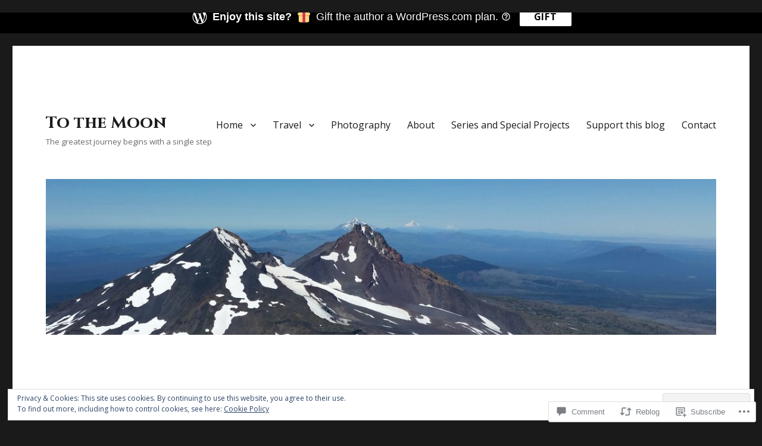

--- FILE ---
content_type: text/javascript; charset=utf-8
request_url: https://www.goodreads.com/review/custom_widget/69613454.AmReads:%20currently-reading?cover_position=&cover_size=small&num_books=5&order=d&shelf=currently-reading&sort=date_added&widget_bg_transparent=&widget_id=69613454_currently_reading
body_size: 516
content:
  var widget_code = '  <div class=\"gr_custom_container_69613454_currently_reading\">\n    <h2 class=\"gr_custom_header_69613454_currently_reading\">\n    <a style=\"text-decoration: none;\" rel=\"nofollow\" href=\"https://www.goodreads.com/review/list/69613454-mike?shelf=currently-reading&amp;utm_medium=api&amp;utm_source=custom_widget\">AmReads: currently-reading<\/a>\n    <\/h2>\n  <br style=\"clear: both\"/>\n  <center>\n    <a rel=\"nofollow\" href=\"https://www.goodreads.com/\"><img alt=\"goodreads.com\" style=\"border:0\" src=\"https://s.gr-assets.com/images/widget/widget_logo.gif\" /><\/a>\n  <\/center>\n  <noscript>\n    Share <a rel=\"nofollow\" href=\"https://www.goodreads.com/\">book reviews<\/a> and ratings with Mike, and even join a <a rel=\"nofollow\" href=\"https://www.goodreads.com/group\">book club<\/a> on Goodreads.\n  <\/noscript>\n  <\/div>\n'
  var widget_div = document.getElementById('gr_custom_widget_69613454_currently_reading')
  if (widget_div) {
    widget_div.innerHTML = widget_code
  }
  else {
    document.write(widget_code)
  }


--- FILE ---
content_type: text/javascript; charset=utf-8
request_url: https://www.goodreads.com/review/custom_widget/69613454.HaveReads:%20read?cover_position=&cover_size=small&num_books=5&order=d&shelf=read&sort=date_added&widget_bg_transparent=&widget_id=69613454_read
body_size: 1907
content:
  var widget_code = '  <div class=\"gr_custom_container_69613454_read\">\n    <h2 class=\"gr_custom_header_69613454_read\">\n    <a style=\"text-decoration: none;\" rel=\"nofollow\" href=\"https://www.goodreads.com/review/list/69613454-mike?shelf=read&amp;utm_medium=api&amp;utm_source=custom_widget\">HaveReads: read<\/a>\n    <\/h2>\n      <div class=\"gr_custom_each_container_69613454_read\">\n          <div class=\"gr_custom_book_container_69613454_read\">\n            <a title=\"Spare\" rel=\"nofollow\" href=\"https://www.goodreads.com/review/show/5357998359?utm_medium=api&amp;utm_source=custom_widget\"><img alt=\"Spare\" border=\"0\" src=\"https://i.gr-assets.com/images/S/compressed.photo.goodreads.com/books/1673458354l/62296528._SY75_.jpg\" /><\/a>\n          <\/div>\n          <div class=\"gr_custom_rating_69613454_read\">\n            <span class=\" staticStars notranslate\" title=\"liked it\"><img alt=\"liked it\" src=\"https://s.gr-assets.com/images/layout/gr_red_star_active.png\" /><img alt=\"\" src=\"https://s.gr-assets.com/images/layout/gr_red_star_active.png\" /><img alt=\"\" src=\"https://s.gr-assets.com/images/layout/gr_red_star_active.png\" /><img alt=\"\" src=\"https://s.gr-assets.com/images/layout/gr_red_star_inactive.png\" /><img alt=\"\" src=\"https://s.gr-assets.com/images/layout/gr_red_star_inactive.png\" /><\/span>\n          <\/div>\n          <div class=\"gr_custom_title_69613454_read\">\n            <a rel=\"nofollow\" href=\"https://www.goodreads.com/review/show/5357998359?utm_medium=api&amp;utm_source=custom_widget\">Spare<\/a>\n          <\/div>\n          <div class=\"gr_custom_author_69613454_read\">\n            by <a rel=\"nofollow\" href=\"https://www.goodreads.com/author/show/7848512.Prince_Harry\">Prince Harry<\/a>\n          <\/div>\n          <div class=\"gr_custom_review_69613454_read\">\n            It was a fine book. I watched the Netflix documentary beforehand so I had a glimpse into the drama that surrounded the royal family. Harry talks fairly openly about his anxiety and mental health as well as his thoughts on his mother and ...\n          <\/div>\n      <\/div>\n      <div class=\"gr_custom_each_container_69613454_read\">\n          <div class=\"gr_custom_book_container_69613454_read\">\n            <a title=\"Of Boys and Men: Why the Modern Male Is Struggling, Why It Matters, and What to Do About It\" rel=\"nofollow\" href=\"https://www.goodreads.com/review/show/5091672188?utm_medium=api&amp;utm_source=custom_widget\"><img alt=\"Of Boys and Men: Why the Modern Male Is Struggling, Why It Matters, and What to Do About It\" border=\"0\" src=\"https://i.gr-assets.com/images/S/compressed.photo.goodreads.com/books/1655759920l/60613920._SY75_.jpg\" /><\/a>\n          <\/div>\n          <div class=\"gr_custom_rating_69613454_read\">\n            <span class=\" staticStars notranslate\" title=\"it was amazing\"><img alt=\"it was amazing\" src=\"https://s.gr-assets.com/images/layout/gr_red_star_active.png\" /><img alt=\"\" src=\"https://s.gr-assets.com/images/layout/gr_red_star_active.png\" /><img alt=\"\" src=\"https://s.gr-assets.com/images/layout/gr_red_star_active.png\" /><img alt=\"\" src=\"https://s.gr-assets.com/images/layout/gr_red_star_active.png\" /><img alt=\"\" src=\"https://s.gr-assets.com/images/layout/gr_red_star_active.png\" /><\/span>\n          <\/div>\n          <div class=\"gr_custom_title_69613454_read\">\n            <a rel=\"nofollow\" href=\"https://www.goodreads.com/review/show/5091672188?utm_medium=api&amp;utm_source=custom_widget\">Of Boys and Men: Why the Modern Male Is Struggling, Why It Matters, and What to Do About It<\/a>\n          <\/div>\n          <div class=\"gr_custom_author_69613454_read\">\n            by <a rel=\"nofollow\" href=\"https://www.goodreads.com/author/show/13819132.Richard_V_Reeves\">Richard V. Reeves<\/a>\n          <\/div>\n          <div class=\"gr_custom_review_69613454_read\">\n            Fantastic book that takes a dive into men in modern society. There is no judgement, just the simple question of &quot;Are Men OK&quot; and an exploration of what\'s needed for men to succeed in an everchanging world. \n          <\/div>\n      <\/div>\n      <div class=\"gr_custom_each_container_69613454_read\">\n          <div class=\"gr_custom_book_container_69613454_read\">\n            <a title=\"The Daily Stoic: 366 Meditations on Wisdom, Perseverance, and the Art of Living\" rel=\"nofollow\" href=\"https://www.goodreads.com/review/show/5091670049?utm_medium=api&amp;utm_source=custom_widget\"><img alt=\"The Daily Stoic: 366 Meditations on Wisdom, Perseverance, and the Art of Living\" border=\"0\" src=\"https://i.gr-assets.com/images/S/compressed.photo.goodreads.com/books/1462161080l/29093292._SX50_.jpg\" /><\/a>\n          <\/div>\n          <div class=\"gr_custom_rating_69613454_read\">\n            <span class=\" staticStars notranslate\" title=\"it was amazing\"><img alt=\"it was amazing\" src=\"https://s.gr-assets.com/images/layout/gr_red_star_active.png\" /><img alt=\"\" src=\"https://s.gr-assets.com/images/layout/gr_red_star_active.png\" /><img alt=\"\" src=\"https://s.gr-assets.com/images/layout/gr_red_star_active.png\" /><img alt=\"\" src=\"https://s.gr-assets.com/images/layout/gr_red_star_active.png\" /><img alt=\"\" src=\"https://s.gr-assets.com/images/layout/gr_red_star_active.png\" /><\/span>\n          <\/div>\n          <div class=\"gr_custom_title_69613454_read\">\n            <a rel=\"nofollow\" href=\"https://www.goodreads.com/review/show/5091670049?utm_medium=api&amp;utm_source=custom_widget\">The Daily Stoic: 366 Meditations on Wisdom, Perseverance, and the Art of Living<\/a>\n          <\/div>\n          <div class=\"gr_custom_author_69613454_read\">\n            by <a rel=\"nofollow\" href=\"https://www.goodreads.com/author/show/5775580.Ryan_Holiday\">Ryan Holiday<\/a>\n          <\/div>\n          <div class=\"gr_custom_review_69613454_read\">\n            A life changing book, I read it for an entire year and it forced me to be in the present moment. The stoics knew what was going on and there is a lot of wisdom to be had here.\n          <\/div>\n      <\/div>\n      <div class=\"gr_custom_each_container_69613454_read\">\n          <div class=\"gr_custom_book_container_69613454_read\">\n            <a title=\"The Gifts of Imperfection\" rel=\"nofollow\" href=\"https://www.goodreads.com/review/show/5091669584?utm_medium=api&amp;utm_source=custom_widget\"><img alt=\"The Gifts of Imperfection\" border=\"0\" src=\"https://i.gr-assets.com/images/S/compressed.photo.goodreads.com/books/1369092544l/7015403._SX50_.jpg\" /><\/a>\n          <\/div>\n          <div class=\"gr_custom_rating_69613454_read\">\n            <span class=\" staticStars notranslate\" title=\"it was amazing\"><img alt=\"it was amazing\" src=\"https://s.gr-assets.com/images/layout/gr_red_star_active.png\" /><img alt=\"\" src=\"https://s.gr-assets.com/images/layout/gr_red_star_active.png\" /><img alt=\"\" src=\"https://s.gr-assets.com/images/layout/gr_red_star_active.png\" /><img alt=\"\" src=\"https://s.gr-assets.com/images/layout/gr_red_star_active.png\" /><img alt=\"\" src=\"https://s.gr-assets.com/images/layout/gr_red_star_active.png\" /><\/span>\n          <\/div>\n          <div class=\"gr_custom_title_69613454_read\">\n            <a rel=\"nofollow\" href=\"https://www.goodreads.com/review/show/5091669584?utm_medium=api&amp;utm_source=custom_widget\">The Gifts of Imperfection<\/a>\n          <\/div>\n          <div class=\"gr_custom_author_69613454_read\">\n            by <a rel=\"nofollow\" href=\"https://www.goodreads.com/author/show/162578.Bren_Brown\">Brené Brown<\/a>\n          <\/div>\n          <div class=\"gr_custom_review_69613454_read\">\n            Fantastic book on Imperfection, absolute joy to read. Posed some helpful questions to think about and shame research is fascinating; made me realize I still felt shame even though I have worked a lot on my emotional intelligence and thou...\n          <\/div>\n      <\/div>\n      <div class=\"gr_custom_each_container_69613454_read\">\n          <div class=\"gr_custom_book_container_69613454_read\">\n            <a title=\"Moonflower Murders (Susan Ryeland, #2)\" rel=\"nofollow\" href=\"https://www.goodreads.com/review/show/4637463730?utm_medium=api&amp;utm_source=custom_widget\"><img alt=\"Moonflower Murders\" border=\"0\" src=\"https://i.gr-assets.com/images/S/compressed.photo.goodreads.com/books/1635246939l/57007380._SY75_.jpg\" /><\/a>\n          <\/div>\n          <div class=\"gr_custom_rating_69613454_read\">\n            <span class=\" staticStars notranslate\" title=\"it was amazing\"><img alt=\"it was amazing\" src=\"https://s.gr-assets.com/images/layout/gr_red_star_active.png\" /><img alt=\"\" src=\"https://s.gr-assets.com/images/layout/gr_red_star_active.png\" /><img alt=\"\" src=\"https://s.gr-assets.com/images/layout/gr_red_star_active.png\" /><img alt=\"\" src=\"https://s.gr-assets.com/images/layout/gr_red_star_active.png\" /><img alt=\"\" src=\"https://s.gr-assets.com/images/layout/gr_red_star_active.png\" /><\/span>\n          <\/div>\n          <div class=\"gr_custom_title_69613454_read\">\n            <a rel=\"nofollow\" href=\"https://www.goodreads.com/review/show/4637463730?utm_medium=api&amp;utm_source=custom_widget\">Moonflower Murders<\/a>\n          <\/div>\n          <div class=\"gr_custom_author_69613454_read\">\n            by <a rel=\"nofollow\" href=\"https://www.goodreads.com/author/show/32590.Anthony_Horowitz\">Anthony Horowitz<\/a>\n          <\/div>\n      <\/div>\n  <br style=\"clear: both\"/>\n  <center>\n    <a rel=\"nofollow\" href=\"https://www.goodreads.com/\"><img alt=\"goodreads.com\" style=\"border:0\" src=\"https://s.gr-assets.com/images/widget/widget_logo.gif\" /><\/a>\n  <\/center>\n  <noscript>\n    Share <a rel=\"nofollow\" href=\"https://www.goodreads.com/\">book reviews<\/a> and ratings with Mike, and even join a <a rel=\"nofollow\" href=\"https://www.goodreads.com/group\">book club<\/a> on Goodreads.\n  <\/noscript>\n  <\/div>\n'
  var widget_div = document.getElementById('gr_custom_widget_69613454_read')
  if (widget_div) {
    widget_div.innerHTML = widget_code
  }
  else {
    document.write(widget_code)
  }
